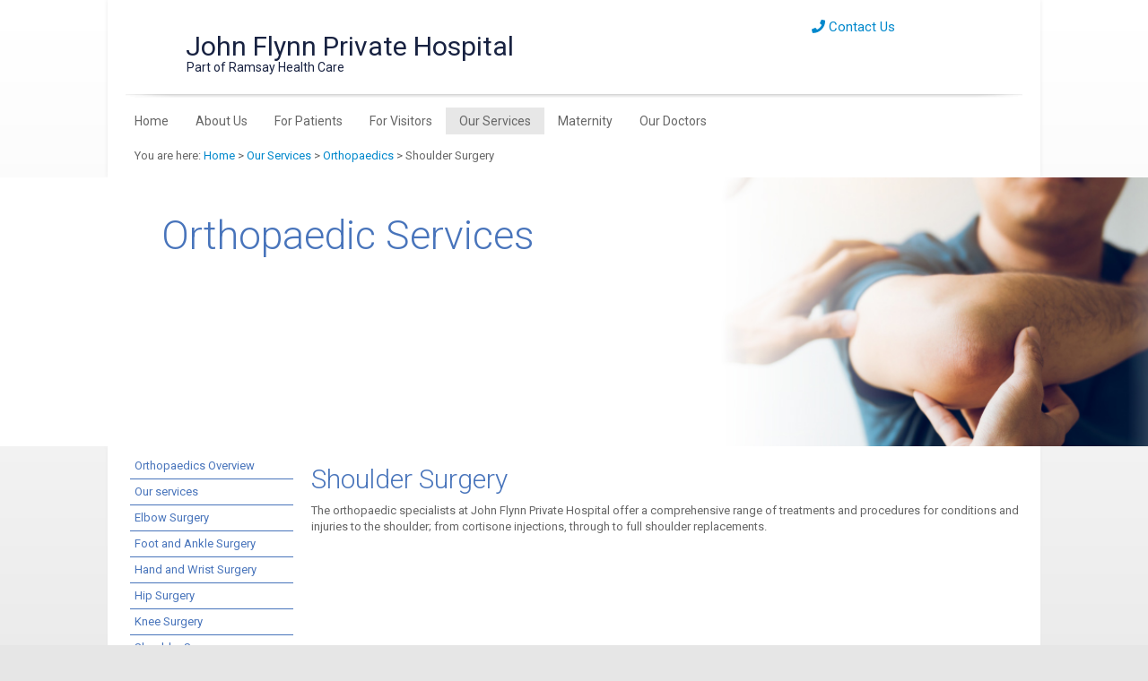

--- FILE ---
content_type: text/html; charset=utf-8
request_url: https://www.johnflynnprivate.com.au/Our-Services/Orthopaedics/Shoulder-Surgery
body_size: 12867
content:

<!DOCTYPE html>
<html lang="en">
<head>
  
<meta http-equiv="Content-Type" content="text/html; charset=UTF-8" />
<meta name="CODE_LANGUAGE" content="C#" />
<meta name="viewport" content="width=device-width, initial-scale=1" />

<script src='https://kit.fontawesome.com/a076d05399.js'></script>
<title>Shoulder Surgery | John Flynn Private Hospital</title>
<meta name="description" content="The orthopaedic specialists at John Flynn Private Hospital offer a comprehensive range of treatments and procedures for conditions and injuries to the shoulder; from cortisone injections, through to full shoulder replacements." />
<meta name="vs_defaultClientScript" content="JavaScript" />
<meta name="robots" content="index,follow" />
<meta name="revisit-after" content="30 days" />
<link href="https://fonts.googleapis.com/css?family=Roboto:400,300,100" rel="stylesheet" type="text/css" />
<link href="/default.css" rel="stylesheet" />
<link href="/common/css/bootstrapmin.css" rel="stylesheet" />
<link href="/common/css/font-awesome.min.css" rel="stylesheet" />
<link href="/common/css/ramsay.css" rel="stylesheet" />
<link href="/common/css/ramsayV2.css" rel="stylesheet" />
<link href="/common/css/Menu/slide-menu.css" rel="stylesheet" >
<link href="/common/css/Menu/preview.css" rel="stylesheet" >
<link rel="stylesheet" href="https://use.fontawesome.com/releases/v5.15.2/css/all.css" integrity="sha384-vSIIfh2YWi9wW0r9iZe7RJPrKwp6bG+s9QZMoITbCckVJqGCCRhc+ccxNcdpHuYu" crossorigin="anonymous">
<meta name="google-translate-customization" content="3d5cf8937b4bd2b7-0e41cc7fb9331143-gf1fcebeefc4ded3a-1b" />

<!-- Google Tag Manager -->
<script>(function(w,d,s,l,i){w[l]=w[l]||[];w[l].push({'gtm.start':
new Date().getTime(),event:'gtm.js'});var f=d.getElementsByTagName(s)[0],
j=d.createElement(s),dl=l!='dataLayer'?'&l='+l:'';j.async=true;j.src=
'https://www.googletagmanager.com/gtm.js?id='+i+dl;f.parentNode.insertBefore(j,f);
})(window,document,'script','dataLayer','GTM-N2R99B');</script>
<!-- End Google Tag Manager -->

<style type="text/css">
.site-search {
	display:none
}
</style>

<script>
window.onload = function ContactLink() {
	var a = document.getElementById('ContactUs');
	if(a){
	 a.href = "/About-Us/Contact-Us"
     }
    };
</script>
<style type="text/css">
#sectionNav ul {
	list-style: none !important;
}
#sectionNav .open li {
	margin-left: -15px;
	margin-right: 0px;
	padding-top: 8px;
	padding-bottom: 8px;
	background-image: url(../images/leftnavbg.jpg);
	background-position: right;
	font-size: 13px;
	font-family: 'Roboto', sans-serif;
	font-weight: 400;
	border-bottom:1px solid #FFF;
	
}
#sectionNav .open li a {
	border-top: none;	
}
#sectionNav .highlight a {
	text-decoration: none;
	font-weight: bold;
	background-image:none !important;	
}

</style>
<link href="/common/css/ramsay-mat.css" rel="stylesheet">
<style>
  #scWebEditRibbon {
  display: none !important;
  }

  .alerthome {
  padding: 20px;
  color: white;
  opacity: 1;
  transition: opacity 0.6s;
  margin-bottom: 0px;
  border-radius: 0px;
  
}

.alerthome > a:link > a:visited {color: white;}
#divMsg1 > p {margin: 0 0 0px;color: white !important;}
.alerthomelink {color: white !important;}
.alerthome.succes {background-color: #0079c7;}

.closebtn {
  margin-left: 15px;
  color: white;
  font-weight: bold;
  float: right;
  font-size: 22px;
  line-height: 20px;
  cursor: pointer;
  transition: 0.3s;
}

.closebtn:hover {
  color: black;
}

#mainform > div.container > div> div > nav > div > div > ul > li > ul.dropdown-menu.see-through{padding: 0;}

.img-responsive-contain {
	height: max-content !important;
	width: max-content !important;
	object-fit: contain !important;
	margin: 5px 0px;
}

</style>  

<script src="/common/js/respond.min.js"></script>
<script>(function(w,d,s,l,i){w[l]=w[l]||[];w[l].push({'gtm.start':
new Date().getTime(),event:'gtm.js'});var f=d.getElementsByTagName(s)[0],
j=d.createElement(s),dl=l!='dataLayer'?'&l='+l:'';j.async=true;j.src=
'https://www.googletagmanager.com/gtm.js?id='+i+dl;f.parentNode.insertBefore(j,f);
})(window,document,'script','dataLayer','GTM-NZNGPXP');
</script>

</head>

<body>
  
  <form method="post" action="/Our-Services/Orthopaedics/Shoulder-Surgery" id="mainform">
<div class="aspNetHidden">
<input type="hidden" name="__VIEWSTATE" id="__VIEWSTATE" value="c0j6FxFQHs4gn1pyaHDqTL4L1S44EoaSvONa+l6fmr9xsj2Nss04WvsoI6/4O10WTMBUVzHuwOqSidcX3Ib+ogRAy8P91u/SmaqG5GuJgjbB8xUuE14BlvW+iWtuWIze" />
</div>

<div class="aspNetHidden">

	<input type="hidden" name="__VIEWSTATEGENERATOR" id="__VIEWSTATEGENERATOR" value="D50D74B1" />
</div>

  

  <div class="container">
	<div id="divhomemsg"></div>
    <div class="row header">
      <div class="col-md-9">
        <div class="header-logo"><a href="/"><img src="/common/images/Hospital-Logo2016.png?w=42&amp;h=42&amp;as=1" width="42" height="42" alt="" /></a></div>
        <div class="header-logo-h3"><h3>John Flynn Private Hospital<br />
			<div class="header-txt">Part of Ramsay Health Care</div></h3></div>
      </div>
      <div class="col-md-3 hidden-sm hidden-xs">
      <div class="header-phone">
      <a href="http://www.ramsayhealth.com.au/ContactUs" id="ContactUs"><i class="fa fa-phone" aria-hidden="true"></i> Contact Us</a>
      </div>
      <div class="site-search">
      <a href="#" class="searchSubmit"><i class="fa fa-search" aria-hidden="true" style="color:#999; float:right; font-size:14px; padding:5px;"></i></a>
      <input name="SiteSearch" id="SiteSearch" type="text" class="site-search-item txtSearch" placeholder="Search site..." maxlength="100" />
      </div>
      </div>
    </div>
    <div class="row">
      <div class="col-md-12 navline">
        <nav class="navbar navbar-default" role="navigation">
          <div class="container-fluid"> 
            <!-- Brand and toggle get grouped for better mobile display -->
            <div class="navbar-header">
              <button type="button" class="navbar-toggle mobile-menu slide-menu-control" data-target="test-menu-right" data-action="toggle">
              <div style="float:right">Menu</div>
              <span class="icon-bar"></span> <span class="icon-bar"></span> <span class="icon-bar"></span></button>
            </div>
            <!-- Collect the nav links, forms, and other content for toggling -->
            <div>
              <ul class="nav navbar-nav hidden-xs"><li class="first-ie"><a href="/">Home</a></li><li class="dropdown"><a href="#">About Us</a><ul class="dropdown-menu see-through"><li class="dropdown"><a href="/About-Us/Welcome-to-Our-Hospital">Welcome to Our Hospital</a></li><li class="dropdown"><a href="/About-Us/About-Our-Hospital">About Our Hospital</a></li><li class="dropdown"><a href="https://www.ramsayhealth.com/en/about/" target="_blank">Part of Ramsay Health Care</a></li><li class="dropdown"><a href="/About-Us/Careers">Careers</a></li><li class="dropdown"><a href="/About-Us/History">History</a></li><li class="dropdown"><a href="/About-Us/Location">Location</a></li><li class="dropdown"><a href="/About-Us/Locality">Locality</a></li><li class="dropdown"><a href="/About-Us/Mission-and-Vision">Mission and Vision</a></li><li class="dropdown"><a href="/About-Us/Volunteers">Volunteers</a></li><li class="dropdown"><a href="/About-Us/Our-Community">Our Community</a></li><li class="dropdown"><a href="/About-Us/News/Media-Releases" target="_blank">News</a></li><li class="dropdown"><a href="https://www.ramsayhealth.com.au/News/Novel-Coronavirus" target="_blank">Information on respiratory infections including COVID-19</a></li><li class="dropdown"><a href="/About-Us/Contact-Us">Contact Us</a></li></ul></li><li class="dropdown"><a href="#">For Patients</a><ul class="dropdown-menu see-through"><li class="dropdown"><a href="/For-Patients/Pre-Admission">Pre-Admission</a></li><li class="dropdown"><a href="/For-Patients/Your-Stay">Your Stay</a></li><li class="dropdown"><a href="/About-Us/Locality" target="_blank">Locality Guide</a></li><li class="dropdown"><a href="/For-Patients/When-You-Leave">When You Leave</a></li><li class="dropdown"><a href="/For-Patients/Rights-and-Responsibilities">Rights and Responsibilities</a></li><li class="dropdown"><a href="/For-Patients/Payment-Information">Payment Information</a></li><li class="dropdown"><a href="/For-Patients/Privacy-Policy">Privacy Policy</a></li><li class="dropdown"><a href="/For-Patients/Smoke-Free-Campus">Smoke Free Campus</a></li><li class="dropdown"><a href="/For-Patients/Online-Admission-Form">Online Admission Form</a></li><li class="dropdown"><a href="/For-Patients/Clinical-Quality-and-Safety">Clinical Quality and Safety</a></li></ul></li><li class="dropdown"><a href="#">For Visitors</a><ul class="dropdown-menu see-through"><li class="dropdown"><a href="/About-Us/Locality" target="_blank">Locality Guide</a></li><li class="dropdown"><a href="/For-Visitors/Visiting-Hours">Visiting Hours</a></li><li class="dropdown"><a href="/For-Patients/Smoke-Free-Campus" target="_blank">Smoke Free Campus</a></li><li class="dropdown"><a href="/For-Visitors/Visitor-Parking">Visitor Parking</a></li><li class="dropdown"><a href="/For-Visitors/Public-Transport">Public Transport</a></li><li class="dropdown"><a href="/For-Visitors/Local-Accommodation">Local Accommodation</a></li></ul></li><li class="dropdown"><a href="#" class="nav-active">Our Services</a><ul class="dropdown-menu see-through"><li class="dropdown"><a href="/Our-Services/Clinical-Services-Overview">Clinical Services Overview</a></li><li class="dropdown"><a href="https://www.ramsaycancercare.com.au/en/facilities/john-flynn-private-hospital/" target="_blank">Cancer Care</a></li><li class="dropdown"><a href="/Our-Services/Bariatric-Surgery">Bariatric Surgery</a></li><li class="dropdown"><a href="/Our-Services/Cardiac-Services">Cardiac Services</a></li><li class="dropdown"><a href="/Our-Services/Community-Information-Sessions">Community Information Sessions</a></li><li class="dropdown"><a href="/Our-Services/Emergency-Department">Emergency Department</a></li><li class="dropdown"><a href="/Our-Services/Cancer-Care" target="_blank">John Flynn Cancer Centre</a></li><li class="dropdown"><a href="/Our-Services/Paediatric-Service">Paediatric Service</a></li><li class="dropdown"><a href="/Our-Services/John-Flynn-Respiratory-Lab">John Flynn Respiratory Lab</a></li><li class="dropdown"><a href="/Maternity/Maternity-Home" target="_blank">Obstetrics</a></li><li class="dropdown"><a href="/Our-Services/Ophthalmology-Services">Ophthalmology Services</a></li><li class="dropdown"><a href="/Our-Services/Orthopaedics/Orthopaedics-Overview" target="_blank">Orthopaedics</a></li><li class="dropdown"><a href="https://www.ramsayhealthplus.com.au/locations/Coolangatta" target="_blank">Ramsay Health Plus</a></li><li class="dropdown"><a href="/Our-Services/Rehabilitation">Rehabilitation</a></li><li class="dropdown"><a href="/Our-Services/Renal-Dialysis">Renal Dialysis</a></li><li class="dropdown"><a href="/Our-Services/Robotic-Surgery">Robotic Surgery</a></li><li class="dropdown"><a href="/Our-Services/Ramsay-Pharmacy">Ramsay Pharmacy</a></li><li class="dropdown"><a href="/Our-Services/Urology-Services">Urology Services</a></li><li class="dropdown"><a href="/Our-Services/Other-Services">Other Services</a></li><li class="dropdown"><a href="/Our-Services/Veterans">Veterans</a></li><li class="dropdown"><a href="/Our-Services/Clinical-Trials-and-Research">Clinical Trials and Research</a></li></ul></li><li class="dropdown"><a href="#">Maternity</a><ul class="dropdown-menu see-through"><li class="dropdown"><a href="/Maternity/Maternity-Home">Maternity Home</a></li><li class="dropdown"><a href="/Maternity/Information-Pack">Information Pack</a></li><li class="dropdown"><a href="/Maternity/Why-Choose-John-Flynn">Why Choose John Flynn</a></li><li class="dropdown"><a href="/Maternity/Before-your-stay/Arranging-your-stay" target="_blank">Before your stay</a></li><li class="dropdown"><a href="https://www.johnflynnprivate.com.au/Our-Doctors/Specialists/none/10045-Obstetrics-and-Gynaecology" target="_blank">Our Specialists</a></li><li class="dropdown"><a href="/Maternity/Maternity-Care-Navigators">Maternity Care Navigators</a></li><li class="dropdown"><a href="/Maternity/Know-My-Midwife">Know My Midwife</a></li><li class="dropdown"><a href="/Maternity/Our-Facilities">Our Facilities</a></li><li class="dropdown"><a href="/Maternity/Parenting-classes-and-outpatient-appointments">Parenting classes and outpatient appointments</a></li><li class="dropdown"><a href="/Maternity/During-your-stay">During your stay</a></li><li class="dropdown"><a href="/Maternity/Common-Pregnancy-Questions">Common Pregnancy Questions</a></li><li class="dropdown"><a href="/Maternity/Contact-Us">Contact Us</a></li></ul></li><li class="dropdown"><a href="#">Our Doctors</a><ul class="dropdown-menu see-through"><li class="dropdown"><a href="/Our-Doctors/How-to-Refer-a-Patient">How to Refer a Patient</a></li><li class="dropdown"><a href="/Our-Doctors/Clinical-Privileges">Clinical Privileges</a></li><li class="dropdown"><a href="/Our-Doctors/GP-Events">GP Events</a></li><li class="dropdown"><a href="/Our-Doctors/Specialists">Specialists</a></li></ul></li></ul><nav class="slide-menu" id="test-menu-right"><div class="controls"><a href="#"><i class="fa fa-times slide-menu-control" data-action="close"></i></a></div><ul><li><a href="/">Home</a></li><li><a href="/About-Us/Welcome-to-Our-Hospital" target="_blank">About Us</a><ul><li><a href="/About-Us/Welcome-to-Our-Hospital">Welcome to Our Hospital</a></li><li><a href="/About-Us/About-Our-Hospital">About Our Hospital</a></li><li><a href="https://www.ramsayhealth.com/en/about/" target="_blank">Part of Ramsay Health Care</a></li><li><a href="/About-Us/Careers">Careers</a><ul><li><a href="/About-Us/Careers">Careers</a></li><li><a href="/About-Us/Careers/Graduate-Pathways-Program">Graduate Pathways Program</a></li><li><a href="http://www.ramsaycareers.com.au/Find-a-Job?hospital=John%20Flynn%20Private%20Hospital" target="_blank">Current Job Vacancies</a></li></ul></li><li><a href="/About-Us/History">History</a></li><li><a href="/About-Us/Location">Location</a></li><li><a href="/About-Us/Locality">Locality</a></li><li><a href="/About-Us/Mission-and-Vision">Mission and Vision</a></li><li><a href="/About-Us/Volunteers">Volunteers</a></li><li><a href="/About-Us/Our-Community">Our Community</a><ul><li><a href="/About-Us/Our-Community">Our Community</a></li><li><a href="/About-Us/Our-Community/Chaplaincy-and-Pastoral-Support-Services">Chaplaincy and Pastoral Support Services</a></li><li><a href="/About-Us/Our-Community/Environmental-Initiatives">Environmental Initiatives</a></li></ul></li><li><a href="/About-Us/News/Media-Releases" target="_blank">News</a><ul><li><a href="/About-Us/News">News</a></li><li><a href="/About-Us/News/Media-Releases">Media Releases</a></li><li><a href="/About-Us/News/General-Events">General Events</a></li></ul></li><li><a href="https://www.ramsayhealth.com.au/News/Novel-Coronavirus" target="_blank">Information on respiratory infections including COVID-19</a></li><li><a href="/About-Us/Contact-Us">Contact Us</a></li></ul></li><li><a href="/For-Patients/Pre-Admission" target="_blank">For Patients</a><ul><li><a href="/For-Patients/Pre-Admission">Pre-Admission</a></li><li><a href="/For-Patients/Your-Stay">Your Stay</a><ul><li><a href="/For-Patients/Your-Stay">Your Stay</a></li><li><a href="/For-Patients/Your-Stay/Patient-Services">Patient Services</a></li></ul></li><li><a href="/About-Us/Locality" target="_blank">Locality Guide</a></li><li><a href="/For-Patients/When-You-Leave">When You Leave</a></li><li><a href="/For-Patients/Rights-and-Responsibilities">Rights and Responsibilities</a><ul><li><a href="/For-Patients/Rights-and-Responsibilities">Rights and Responsibilities</a></li><li><a href="/For-Patients/Rights-and-Responsibilities/Expectations-on-Entry">Expectations on Entry</a></li><li><a href="/For-Patients/Rights-and-Responsibilities/Ramsay-Rule">Ramsay Rule</a></li></ul></li><li><a href="/For-Patients/Payment-Information">Payment Information</a></li><li><a href="/For-Patients/Privacy-Policy">Privacy Policy</a></li><li><a href="/For-Patients/Smoke-Free-Campus">Smoke Free Campus</a></li><li><a href="/For-Patients/Online-Admission-Form">Online Admission Form</a></li><li><a href="/For-Patients/Clinical-Quality-and-Safety">Clinical Quality and Safety</a><ul><li><a href="/For-Patients/Clinical-Quality-and-Safety">Clinical Quality and Safety</a></li><li><a href="/For-Patients/Clinical-Quality-and-Safety/Key-Results">Key Results</a></li><li><a href="/For-Patients/Clinical-Quality-and-Safety/Surgery">Surgery</a></li><li><a href="/For-Patients/Clinical-Quality-and-Safety/Maternity">Maternity</a></li><li><a href="/For-Patients/Clinical-Quality-and-Safety/Rehab">Rehab</a></li><li><a href="/For-Patients/Clinical-Quality-and-Safety/All">All</a></li></ul></li></ul></li><li><a href="/For-Visitors/Visiting-Hours" target="_blank">For Visitors</a><ul><li><a href="/About-Us/Locality" target="_blank">Locality Guide</a></li><li><a href="/For-Visitors/Visiting-Hours">Visiting Hours</a></li><li><a href="/For-Patients/Smoke-Free-Campus" target="_blank">Smoke Free Campus</a></li><li><a href="/For-Visitors/Visitor-Parking">Visitor Parking</a></li><li><a href="/For-Visitors/Public-Transport">Public Transport</a></li><li><a href="/For-Visitors/Local-Accommodation">Local Accommodation</a></li></ul></li><li><a href="/Our-Services/Clinical-Services-Overview" target="_blank">Our Services</a><ul><li><a href="/Our-Services/Clinical-Services-Overview">Clinical Services Overview</a></li><li><a href="https://www.ramsaycancercare.com.au/en/facilities/john-flynn-private-hospital/" target="_blank">Cancer Care</a></li><li><a href="/Our-Services/Bariatric-Surgery">Bariatric Surgery</a><ul><li><a href="/Our-Services/Bariatric-Surgery">Bariatric Surgery</a></li><li><a href="/Our-Services/Bariatric-Surgery/FAQs-Bariatric-Surgery">FAQs Bariatric Surgery</a></li><li><a href="/Our-Services/Bariatric-Surgery/Surgery-Options">Surgery Options</a></li></ul></li><li><a href="/Our-Services/Cardiac-Services">Cardiac Services</a></li><li><a href="/Our-Services/Community-Information-Sessions">Community Information Sessions</a></li><li><a href="/Our-Services/Emergency-Department">Emergency Department</a></li><li><a href="/Our-Services/Cancer-Care" target="_blank">John Flynn Cancer Centre</a><ul><li><a href="/Our-Services/John-Flynn-Cancer-Centre">John Flynn Cancer Centre</a></li><li><a href="/Our-Services/Cancer-Care" target="_blank">Referrals to the John Flynn Cancer Centre</a></li><li><a href="/Our-Services/Cancer-Care" target="_blank">Getting to and around the Centre</a></li><li><a href="/Our-Services/Cancer-Care" target="_blank">Food and Local Amenities</a></li><li><a href="/Our-Services/Cancer-Care" target="_blank">Location</a></li><li><a href="/Our-Services/Cancer-Care" target="_blank">Our Team</a></li><li><a href="/Our-Services/Cancer-Care" target="_blank">Surgical Services</a></li><li><a href="/Our-Services/Cancer-Care" target="_blank">Medical Oncology</a><ul><li><a href="/Our-Services/John-Flynn-Cancer-Centre/Medical-Oncology">Medical Oncology</a></li><li><a href="/Our-Services/Cancer-Care" target="_blank">Medical Oncology</a></li><li><a href="/Our-Services/Cancer-Care" target="_blank">What is Cancer</a></li><li><a href="/Our-Services/Cancer-Care" target="_blank">Tumours can be benign or malignant</a></li><li><a href="/Our-Services/Cancer-Care" target="_blank">What is Chemotherapy</a></li><li><a href="/Our-Services/Cancer-Care" target="_blank">Helpful tips prior to treatment</a></li><li><a href="/Our-Services/Cancer-Care" target="_blank">Information when you are at home</a></li><li><a href="/Our-Services/Cancer-Care" target="_blank">Nausea and Vomiting</a></li><li><a href="/Our-Services/Cancer-Care" target="_blank">Constipation</a></li><li><a href="/Our-Services/Cancer-Care" target="_blank">Diarrhoea</a></li><li><a href="/Our-Services/Cancer-Care" target="_blank">Mouth Care</a></li><li><a href="/Our-Services/Cancer-Care" target="_blank">Fatigue</a></li><li><a href="/Our-Services/Cancer-Care" target="_blank">Hair Loss</a></li><li><a href="/Our-Services/Cancer-Care" target="_blank">Sleeping Problems</a></li><li><a href="/Our-Services/Cancer-Care" target="_blank">Body Fluids and Chemotherapy</a></li><li><a href="/Our-Services/Cancer-Care" target="_blank">Chemotherapy at Home</a></li><li><a href="/Our-Services/Cancer-Care" target="_blank">Nutrition</a></li><li><a href="/Our-Services/Cancer-Care" target="_blank">Sexuality</a></li><li><a href="/Our-Services/Cancer-Care" target="_blank">Shopping List</a></li><li><a href="/Our-Services/Cancer-Care" target="_blank">Monitoring your Side Effects</a></li><li><a href="/Our-Services/Cancer-Care" target="_blank">Commonly Used Terms</a></li><li><a href="/Our-Services/Cancer-Care" target="_blank">Different Tests and Procedures</a></li><li><a href="/Our-Services/Cancer-Care" target="_blank">External Websites and Information</a></li></ul></li><li><a href="/Our-Services/Cancer-Care" target="_blank">Radiation Oncology</a></li><li><a href="/Our-Services/Cancer-Care" target="_blank">Palliative Care</a><ul><li><a href="/Our-Services/John-Flynn-Cancer-Centre/Palliative-Care">Palliative Care</a></li><li><a href="/Our-Services/Cancer-Care" target="_blank">Palliative Care</a></li><li><a href="/Our-Services/Cancer-Care" target="_blank">What is Palliative Care</a></li><li><a href="/Our-Services/Cancer-Care" target="_blank">Medical Treatment during Palliative Care</a></li><li><a href="/Our-Services/Cancer-Care" target="_blank">End of Life Care</a></li><li><a href="/Our-Services/Cancer-Care" target="_blank">Links and Resources</a></li></ul></li><li><a href="/Our-Services/Cancer-Care" target="_blank">Cancer Support</a><ul><li><a href="/Our-Services/John-Flynn-Cancer-Centre/Cancer-Support">Cancer Support</a></li><li><a href="/Our-Services/Cancer-Care" target="_blank">Cancer Support</a></li><li><a href="/Our-Services/Cancer-Care" target="_blank">Support Groups</a></li><li><a href="/Our-Services/Cancer-Care" target="_blank">External Websites and Information</a></li></ul></li><li><a href="/Our-Services/Cancer-Care" target="_blank">Contact Us</a></li></ul></li><li><a href="/Our-Services/Paediatric-Service">Paediatric Service</a></li><li><a href="/Our-Services/John-Flynn-Respiratory-Lab">John Flynn Respiratory Lab</a><ul><li><a href="/Our-Services/John-Flynn-Respiratory-Lab">John Flynn Respiratory Lab</a></li><li><a href="/Our-Services/John-Flynn-Respiratory-Lab/Available-Tests">Available Tests</a></li><li><a href="/Our-Services/John-Flynn-Respiratory-Lab/Paediatric-Services">Paediatric Services</a></li><li><a href="/Our-Services/John-Flynn-Respiratory-Lab/Asthma-and-lung-function-tests-for-children">Asthma and lung function tests for children</a></li><li><a href="/Our-Services/John-Flynn-Respiratory-Lab/How-to-prepare-for-a-lung-test">How to prepare for a lung test</a></li><li><a href="/Our-Services/John-Flynn-Respiratory-Lab/Frequently-asked-questions">Frequently asked questions</a></li><li><a href="/Our-Services/John-Flynn-Respiratory-Lab/Information-for-Patients">Information for Patients</a></li><li><a href="/Our-Services/John-Flynn-Respiratory-Lab/Information-for-Doctors">Information for Doctors</a></li><li><a href="/Our-Services/John-Flynn-Respiratory-Lab/Contact-Us">Contact Us</a></li></ul></li><li><a href="/Maternity/Maternity-Home" target="_blank">Obstetrics</a></li><li><a href="/Our-Services/Ophthalmology-Services">Ophthalmology Services</a></li><li><a href="/Our-Services/Orthopaedics/Orthopaedics-Overview" target="_blank">Orthopaedics</a><ul><li><a href="/Our-Services/Orthopaedics">Orthopaedics</a></li><li><a href="/Our-Services/Orthopaedics/Orthopaedics-Overview">Orthopaedics Overview</a></li><li><a href="/Our-Services/Orthopaedics/Our-services">Our services</a></li><li><a href="/Our-Services/Orthopaedics/Elbow-Surgery">Elbow Surgery</a></li><li><a href="/Our-Services/Orthopaedics/Foot-and-Ankle-Surgery">Foot and Ankle Surgery</a></li><li><a href="/Our-Services/Orthopaedics/Hand-and-Wrist-Surgery">Hand and Wrist Surgery</a></li><li><a href="/Our-Services/Orthopaedics/Hip-Surgery">Hip Surgery</a></li><li><a href="/Our-Services/Orthopaedics/Knee-Surgery">Knee Surgery</a></li><li><a href="/Our-Services/Orthopaedics/Shoulder-Surgery">Shoulder Surgery</a></li></ul></li><li><a href="https://www.ramsayhealthplus.com.au/locations/Coolangatta" target="_blank">Ramsay Health Plus</a></li><li><a href="/Our-Services/Rehabilitation">Rehabilitation</a></li><li><a href="/Our-Services/Renal-Dialysis">Renal Dialysis</a></li><li><a href="/Our-Services/Robotic-Surgery">Robotic Surgery</a></li><li><a href="/Our-Services/Ramsay-Pharmacy">Ramsay Pharmacy</a></li><li><a href="/Our-Services/Urology-Services">Urology Services</a></li><li><a href="/Our-Services/Other-Services">Other Services</a></li><li><a href="/Our-Services/Veterans">Veterans</a></li><li><a href="/Our-Services/Clinical-Trials-and-Research">Clinical Trials and Research</a></li></ul></li><li><a href="/Maternity/Maternity-Home" target="_blank">Maternity</a><ul><li><a href="/Maternity/Maternity-Home">Maternity Home</a></li><li><a href="/Maternity/Information-Pack">Information Pack</a></li><li><a href="/Maternity/Why-Choose-John-Flynn">Why Choose John Flynn</a></li><li><a href="/Maternity/Before-your-stay/Arranging-your-stay" target="_blank">Before your stay</a><ul><li><a href="/Maternity/Before-your-stay">Before your stay</a></li><li><a href="/Maternity/Before-your-stay/Arranging-your-stay">Arranging your stay</a></li><li><a href="/Maternity/Before-your-stay/Health-Fund-Information">Health Fund Information</a></li></ul></li><li><a href="https://www.johnflynnprivate.com.au/Our-Doctors/Specialists/none/10045-Obstetrics-and-Gynaecology" target="_blank">Our Specialists</a></li><li><a href="/Maternity/Maternity-Care-Navigators">Maternity Care Navigators</a></li><li><a href="/Maternity/Know-My-Midwife">Know My Midwife</a></li><li><a href="/Maternity/Our-Facilities">Our Facilities</a><ul><li><a href="/Maternity/Our-Facilities">Our Facilities</a></li><li><a href="/Maternity/Our-Facilities/Maternity-Suite">Maternity Suite</a></li><li><a href="/Maternity/Our-Facilities/Birth-Suites">Birth Suites</a></li><li><a href="/Maternity/Our-Facilities/Special-Care-Nursery">Special Care Nursery</a></li><li><a href="/Maternity/Our-Facilities/Maternity-Terrace">Maternity Terrace</a></li></ul></li><li><a href="/Maternity/Parenting-classes-and-outpatient-appointments">Parenting classes and outpatient appointments</a><ul><li><a href="/Maternity/Parenting-classes-and-outpatient-appointments">Parenting classes and outpatient appointments</a></li><li><a href="/Maternity/Parenting-classes-and-outpatient-appointments/Childbirth-Education-Class">Childbirth Education Class</a></li><li><a href="/Maternity/Parenting-classes-and-outpatient-appointments/Breastfeeding-and-Lactation-Support">Breastfeeding and Lactation Support</a></li><li><a href="/Maternity/Know-My-Midwife" target="_blank">Postnatal Clinic</a></li><li><a href="/Maternity/Parenting-classes-and-outpatient-appointments/Parents-Group">Parents Group</a></li><li><a href="/Maternity/Parenting-classes-and-outpatient-appointments/Caesarean-Section-Class">Caesarean Section Class</a></li><li><a href="/Maternity/Parenting-classes-and-outpatient-appointments/Antenatal-Classes">Antenatal Classes</a></li><li><a href="/Maternity/Parenting-classes-and-outpatient-appointments/Baby-CPR-Classes">Baby CPR Classes</a></li><li><a href="/Maternity/Parenting-classes-and-outpatient-appointments/Maternity-Physiotherapy-Classes-and-Clinic">Maternity Physiotherapy Classes and Clinic</a></li></ul></li><li><a href="/Maternity/During-your-stay">During your stay</a><ul><li><a href="/Maternity/During-your-stay">During your stay</a></li><li><a href="/Maternity/During-your-stay/When-to-contact-us">When to contact us</a></li><li><a href="/Maternity/During-your-stay/What-to-bring">What to bring</a></li><li><a href="/Maternity/During-your-stay/Your-Birth">Your Birth</a></li><li><a href="/Maternity/During-your-stay/Can-my-Partner-Visit">Can my Partner Visit</a></li><li><a href="/Maternity/During-your-stay/Visiting-Hours">Visiting Hours</a></li><li><a href="/Maternity/During-your-stay/Feeding-your-Baby">Feeding your Baby</a></li><li><a href="/Maternity/During-your-stay/Paediatric-Care">Paediatric Care</a></li><li><a href="/Maternity/During-your-stay/Going-Home">Going Home</a></li></ul></li><li><a href="/Maternity/Common-Pregnancy-Questions">Common Pregnancy Questions</a><ul><li><a href="/Maternity/Common-Pregnancy-Questions">Common Pregnancy Questions</a></li><li><a href="/Maternity/Common-Pregnancy-Questions/Useful-Links">Useful Links</a></li></ul></li><li><a href="/Maternity/Contact-Us">Contact Us</a></li></ul></li><li><a href="/Our-Doctors/How-to-Refer-a-Patient" target="_blank">Our Doctors</a><ul><li><a href="/Our-Doctors/How-to-Refer-a-Patient">How to Refer a Patient</a></li><li><a href="/Our-Doctors/Clinical-Privileges">Clinical Privileges</a></li><li><a href="/Our-Doctors/GP-Events">GP Events</a></li><li><a href="/Our-Doctors/Specialists">Specialists</a></li></ul></li></ul></nav>
            </div>
            <!-- /.navbar-collapse --> 
          </div>
          <!-- /.container-fluid --> 
        </nav>
      </div>

    </div>
    <!-- Home Content -->
    <div class="breadcms" style="margin-left:15px;padding-bottom:15px;">You are here:
        <a href="/">Home</a>
                 &gt;  <a href="/Our-Services/Clinical-Services-Overview">Our Services</a>
                 &gt;  <a href="/Our-Services/Orthopaedics/Orthopaedics-Overview">Orthopaedics</a>
                 &gt;  Shoulder Surgery</div></div>
<div style="background-image: url(/~/media/Content-Images/JFP/Our-Services/Orthopaedic/Home/ortho_02.jpg);" class="specbannerimage">
    <div class="container" style="background-color:transparent !important; box-shadow:none !important">
        <div class="row">
        <div class="col-sm-12">
    		
		<div style="padding: 40px 0px 0px 25px;">
<h1 style="color: #4874bb; font-size: 45px;">Orthopaedic Services</h1>
<p style="font-size: 18px; padding-top: 15px;">&nbsp;</p>
</div>
		</div>    
		</div>    
    </div>
</div>
<div class="container">
<div class="row page-content">
		<div class="col-md-2 hidden-xs hidden-sm scGridDesignerArea" id="ctl2">
      <ul class="nav left-menu"><li><a href="/Our-Services/Orthopaedics/Orthopaedics-Overview">Orthopaedics Overview</a></li><li><a href="/Our-Services/Orthopaedics/Our-services">Our services</a></li><li><a href="/Our-Services/Orthopaedics/Elbow-Surgery">Elbow Surgery</a></li><li><a href="/Our-Services/Orthopaedics/Foot-and-Ankle-Surgery">Foot and Ankle Surgery</a></li><li><a href="/Our-Services/Orthopaedics/Hand-and-Wrist-Surgery">Hand and Wrist Surgery</a></li><li><a href="/Our-Services/Orthopaedics/Hip-Surgery">Hip Surgery</a></li><li><a href="/Our-Services/Orthopaedics/Knee-Surgery">Knee Surgery</a></li><li class="left-menu-active"><a href="/Our-Services/Orthopaedics/Shoulder-Surgery">Shoulder Surgery</a></li></ul>
      <div class="left-menu-ads">
       
      </div>
    </div>
    <div class="col-md-10 page scGridDesignerArea" id="ctl9">
      <h1>Shoulder Surgery</h1>
<p>The orthopaedic specialists at John Flynn Private Hospital offer a comprehensive range of treatments and procedures for conditions and injuries to the shoulder; from cortisone injections, through to full shoulder replacements.
</p>
<div class="videoWrapper">
<iframe width="560" height="315" src="https://www.youtube.com/embed/O2I-f1RfiWw" frameborder="0" allow="accelerometer; autoplay; clipboard-write; encrypted-media; gyroscope; picture-in-picture" allowfullscreen="1"></iframe>
</div>

<p>&nbsp;</p>
<div style="padding: 10px; background-color: #0e3051; color: #ffffff; width: 180px; text-align: center; margin: auto;">
<a href="/Our-Doctors/Specialists" style="color: #ffffff;"><strong>Find your specialist</strong></a>
</div>
<p>&nbsp;</p>
      <div class="panel-group-blue" id="accordion" role="tablist" aria-multiselectable="true">
  <div class="panel panel-default-blue">
    <div class="panel-heading" role="tab" id="headingOne">
      <h4 class="panel-title">
        <a class="accordion-rhc" role="button" data-toggle="collapse" data-parent="#accordion" href="#collapseOne" aria-expanded="true" aria-controls="collapseOne">
          Arthroscopic Capsular Release
        </a>
      </h4>
    </div>
    <div id="collapseOne" class="panel-collapse collapse" role="tabpanel" aria-labelledby="headingOne">
      <div class="panel-body">
        <p>Is a procedure that is sometimes considered for the treatment of ‘frozen shoulder’ that has not responded to non-operative measure.</p>
<p>In the arthroscopic capsular release, the tightened capsule is cut to allow greater motion.</p>
    </div>
    </div>
  </div>
  <div class="panel panel-default-blue">
    <div class="panel-heading" role="tab" id="headingTwo">
      <h4 class="panel-title">
        <a class="collapsed accordion-rhc" role="button" data-toggle="collapse" data-parent="#accordion" href="#collapseTwo" aria-expanded="false" aria-controls="collapseTwo">
          Shoulder Replacement (Arthroplasty)
        </a>
      </h4>
    </div>
    <div id="collapseTwo" class="panel-collapse collapse" role="tabpanel" aria-labelledby="headingTwo">
      <div class="panel-body">
      <p>Surrounding the shoulder joint are the tendons of the rotator cuff. Tendons are where muscles attach to bone. Muscle pulling on bones through tendons produces movement at joints.</p>
<p>The rotator cuff is composed of 4 tendons – subscapularis (at the front), supraspinatus (on the top) and infraspinatus and teres minor (at the back).</p>
<p>Rotator cuff tears can occur acutely following trauma, or as a result of degeneration in the older age group. The tendon pulls away from its insertion site on the bone. Tears do not heal on their own. Small tears may be compensated for by the remaining intact tendons, and as such, a period of physiotherapy is usually recommended, prior to considering surgery.</p>
<p>If ongoing symptoms are problematic, then surgery may be recommended. The aim of surgery is to reattach the tendon firmly to the bone. This allows your body’s natural healing process to occur.<br>
Most repairs can be done through arthroscopic (keyhole) surgery, involving 3-5 small cuts. Sometimes a larger incision is required. The repair is performed using strong suture material which is passed through the tendon and then brought down to the bone using a number of ‘anchors’ which are screwed into the bone.</p>
    </div>
    </div>
  </div>
  <div class="panel panel-default-blue">
    <div class="panel-heading" role="tab" id="headingThree">
      <h4 class="panel-title">
        <a class="collapsed accordion-rhc" role="button" data-toggle="collapse" data-parent="#accordion" href="#collapseThree" aria-expanded="false" aria-controls="collapseThree">
          Shoulder Dislocation
        </a>
      </h4>
    </div>
    <div id="collapseThree" class="panel-collapse collapse" role="tabpanel" aria-labelledby="headingThree">
    <div class="panel-body">
    <p>The shoulder usually dislocates forwards and downwards so that the top of the arm bone is in front of the socket. Sometimes the ball only comes partly out of the socket (subluxation).</p>
<ul>
<li>It is most commonly occurring in athletes post sporting injuries (common in AFL and Rugby)</li>
<li>When the shoulder first dislocates, the glenoid labrum at the front of the shoulder is usually torn.</li>
<li>The glenoid labrum generally does not heal and because of this, there is a risk of further dislocation. The risk is highest in young patients, particularly in those who play contact sports (as high as 80%!)</li>
<li>Further occurrences of dislocation cause further damage to the ligaments and cartilage and sometimes lead to loss of bone either from the front of the socket or the back of ball of the humeral head.</li>
<li>Shoulder stabilisation surgery can be done open or arthroscopically.</li>
<li>Arthroscopic stablisation is done when there is little or no bone loss around the shoulder and aims to repair the torn labrum.</li>
<li>When bone loss is extensive, arthroscopic stabilisation is less effective and the ‘latarjet procedure’ is recommended. In this procedure, the coracoid bone is transferred to the front of the glenoid. This is usually an open procedure.</li>
</ul>

    </div>
    </div>
  </div>
  <div class="panel panel-default-blue">
    <div class="panel-heading" role="tab" id="heading4">
      <h4 class="panel-title">
        <a class="collapsed accordion-rhc" role="button" data-toggle="collapse" data-parent="#accordion" href="#collapse4" aria-expanded="false" aria-controls="collapse4">
          Shoulder Instability
        </a>
      </h4>
    </div>
    <div id="collapse4" class="panel-collapse collapse" role="tabpanel" aria-labelledby="heading4">
      <div class="panel-body">
        <p>The shoulder joint is a ball and socket joint. Most shoulder movements occur where the ball at the top of your arm bone (humerus) fits into the shallow socket (glenoid) which is part of the shoulder blade (scapula). The joint is designed to allow a large amount of movement. As such the joint is at risk of becoming unstable.</p>
<p>The main structure which helps to keep the joint in position is the glenoid labrum, a cartilage rim around the glenoid which deepens the socket.</p>
    </div>
    </div>
  </div>
  <div class="panel panel-default-blue">
    <div class="panel-heading" role="tab" id="heading5">
      <h4 class="panel-title">
        <a class="collapsed accordion-rhc" role="button" data-toggle="collapse" data-parent="#accordion" href="#collapse5" aria-expanded="false" aria-controls="collapse5">
          Shoulder Replacement (Arthroplasty)
        </a>
      </h4>
    </div>
    <div id="collapse5" class="panel-collapse collapse" role="tabpanel" aria-labelledby="heading5">
    <div class="panel-body">
      <p>The shoulder (glenohumeral joint) is a ball and socket joint. The ball is at the top of the arm bone (humerus). The socket is the glenoid which is part of the shoulder blade (scapula).</p>
<p>Shoulder replacement is a treatment option for shoulder arthritis where the patient remains symptomatic despite appropriate non-operative treatment.</p>
<p>The worn-out surfaces of the humerus and glenoid are replaced usually with metal or ceramic or plastic (polyethylene) components.</p>
<p>Two main designs of shoulder replacement may be used;</p>
<ol>
<li>
<p><strong>Anatomic shoulder replacement</strong><br>
This design mimics the natural shape of the shoulder joint, and works best when the rotator cuff tendons around the shoulder are in good condition.<br>
The humeral (arm bone) component may have a stem that goes down the middle of the bone. A ‘stemless’ design may be used (often in younger patients).</p>
</li>
<li><strong>Reverse shoulder replacement</strong><br>
In this design, the ball and socket arrangement of the shoulder is reversed so that the ball part of the joint is attached to the glenoid and the socket part is attached to the humerus. This design is usually selected if there is a rotator cuff tendon tear in the shoulder as well as arthritis, as it allows the deltoid muscle on the side of the arm to move the shoulder more efficiently.</li>
</ol>

    </div>
    </div>
  </div>
</div>
 </div>
</div>
    
    
    
    
    
    
    
    
    
    
    
  	</div>

    <!-- Footer -->
    <div style="width:100%; background-color:#76777a">
    <div class="container footer-upper"><div itemscope="" itemtype="https://schema.org/LocalBusiness" class="row" style="border-bottom: 1px solid #cccccc;"><div class="col-md-5 col-xs-12 address"><img itemprop="image" src="/-/media/Content-Images/JFP/Footer-Logo.png" width="302px" height="89px" class="img-responsive" alt="John Flynn Private Hospital"></div><div class="col-md-4 col-xs-12 address"><span itemprop="name">John Flynn Private Hospital</span><br><span itemprop="address" itemtype="https://schema.org/PostalAddress" style="padding-top:20px"><span itemprop="streetAddress">42 Inland Drive</span><br><span itemprop="addressLocality">TUGUN</span><span itemprop="addressRegion"> QLD </span><span itemprop="postalCode">4224</span></span></div><div class="col-md-3 col-xs-12 address"><p>General Enquiries <a style="color: #ffffff;" href="tel://+61755989000/"><span itemprop="telephone">07 5598 9000</span></a><br>
                   Fax 07 5598 0173</p></div></div><div class="row"><div class="col-md-12"><div class="sitemap"><div class="sitemap-box"><a href="/"><strong>Home</strong></a></div><div class="sitemap-box"><a href="/About-Us"><strong>About Us</strong></a><br><a href="/About-Us/Welcome-to-Our-Hospital">Welcome to Our Hospital</a><br><a href="/About-Us/About-Our-Hospital">About Our Hospital</a><br><a href="/About-Us/Part-of-Ramsay-Health-Care">Part of Ramsay Health Care</a><br><a href="/About-Us/Careers">Careers</a><br><a href="/About-Us/History">History</a><br><a href="/About-Us/Location">Location</a><br><a href="/About-Us/Locality">Locality</a><br><a href="/About-Us/Mission-and-Vision">Mission and Vision</a><br><a href="/About-Us/Volunteers">Volunteers</a><br><a href="/About-Us/Our-Community">Our Community</a><br><a href="/About-Us/News">News</a><br><a href="/About-Us/Information-on-respiratory-infections-including-COVID-19">Information on respiratory infections including COVID-19</a><br><a href="/About-Us/Contact-Us">Contact Us</a><br></div><div class="sitemap-box"><a href="/For-Patients"><strong>For Patients</strong></a><br><a href="/For-Patients/Pre-Admission">Pre-Admission</a><br><a href="/For-Patients/Your-Stay">Your Stay</a><br><a href="/For-Patients/Locality-Guide">Locality Guide</a><br><a href="/For-Patients/When-You-Leave">When You Leave</a><br><a href="/For-Patients/Rights-and-Responsibilities">Rights and Responsibilities</a><br><a href="/For-Patients/Payment-Information">Payment Information</a><br><a href="/For-Patients/Privacy-Policy">Privacy Policy</a><br><a href="/For-Patients/Smoke-Free-Campus">Smoke Free Campus</a><br><a href="/For-Patients/Online-Admission-Form">Online Admission Form</a><br><a href="/For-Patients/Clinical-Quality-and-Safety">Clinical Quality and Safety</a><br></div><div class="sitemap-box"><a href="/For-Visitors"><strong>For Visitors</strong></a><br><a href="/For-Visitors/Locality-Guide">Locality Guide</a><br><a href="/For-Visitors/Visiting-Hours">Visiting Hours</a><br><a href="/For-Visitors/Smoke-Free-Campus">Smoke Free Campus</a><br><a href="/For-Visitors/Visitor-Parking">Visitor Parking</a><br><a href="/For-Visitors/Public-Transport">Public Transport</a><br><a href="/For-Visitors/Local-Accommodation">Local Accommodation</a><br></div><div class="sitemap-box"><a href="/Our-Services"><strong>Our Services</strong></a><br><a href="/Our-Services/Clinical-Services-Overview">Clinical Services Overview</a><br><a href="/Our-Services/Cancer-Care">Cancer Care</a><br><a href="/Our-Services/Bariatric-Surgery">Bariatric Surgery</a><br><a href="/Our-Services/Cardiac-Services">Cardiac Services</a><br><a href="/Our-Services/Community-Information-Sessions">Community Information Sessions</a><br><a href="/Our-Services/Emergency-Department">Emergency Department</a><br><a href="/Our-Services/John-Flynn-Cancer-Centre">John Flynn Cancer Centre</a><br><a href="/Our-Services/Paediatric-Service">Paediatric Service</a><br><a href="/Our-Services/John-Flynn-Respiratory-Lab">John Flynn Respiratory Lab</a><br><a href="/Our-Services/Obstetrics">Obstetrics</a><br><a href="/Our-Services/Ophthalmology-Services">Ophthalmology Services</a><br><a href="/Our-Services/Orthopaedics">Orthopaedics</a><br><a href="/Our-Services/Ramsay-Health-Plus">Ramsay Health Plus</a><br><a href="/Our-Services/Rehabilitation">Rehabilitation</a><br><a href="/Our-Services/Renal-Dialysis">Renal Dialysis</a><br><a href="/Our-Services/Robotic-Surgery">Robotic Surgery</a><br><a href="/Our-Services/Ramsay-Pharmacy">Ramsay Pharmacy</a><br><a href="/Our-Services/Urology-Services">Urology Services</a><br><a href="/Our-Services/Other-Services">Other Services</a><br><a href="/Our-Services/Veterans">Veterans</a><br><a href="/Our-Services/Clinical-Trials-and-Research">Clinical Trials and Research</a><br></div><div class="sitemap-box"><a href="/Maternity"><strong>Maternity</strong></a><br><a href="/Maternity/Maternity-Home">Maternity Home</a><br><a href="/Maternity/Information-Pack">Information Pack</a><br><a href="/Maternity/Why-Choose-John-Flynn">Why Choose John Flynn</a><br><a href="/Maternity/Before-your-stay">Before your stay</a><br><a href="/Maternity/Our-Specialists">Our Specialists</a><br><a href="/Maternity/Maternity-Care-Navigators">Maternity Care Navigators</a><br><a href="/Maternity/Know-My-Midwife">Know My Midwife</a><br><a href="/Maternity/Our-Facilities">Our Facilities</a><br><a href="/Maternity/Parenting-classes-and-outpatient-appointments">Parenting classes and outpatient appointments</a><br><a href="/Maternity/During-your-stay">During your stay</a><br><a href="/Maternity/Common-Pregnancy-Questions">Common Pregnancy Questions</a><br><a href="/Maternity/Contact-Us">Contact Us</a><br></div><div class="sitemap-box"><a href="/Our-Doctors"><strong>Our Doctors</strong></a><br><a href="/Our-Doctors/How-to-Refer-a-Patient">How to Refer a Patient</a><br><a href="/Our-Doctors/Clinical-Privileges">Clinical Privileges</a><br><a href="/Our-Doctors/GP-Events">GP Events</a><br><a href="/Our-Doctors/Specialists">Specialists</a><br></div></div></div></div></div>
</div>
<div style="width:100%; background-color:#636466">
    <div class="container footer-upper">
        <div class="row">
            <div class="col-md-3 footer-logo-rhc"> <a href="http://www.ramsayhealth.com/"><img
                        src="/common/images/Ramsay-logo-footer.png?w=125&amp;h=125&amp;as=1" alt="" width="125"
                        height="125" id="Ramsay-logo-footer"
                        onmouseover="MM_swapImage('Ramsay-logo-footer','','/common/images/Ramsay-logo-footer-over.png',0)"
                        onmouseout="MM_swapImgRestore()" /></a> </div>
            <div class="col-md-9">

                <div style="padding-top: 60px; padding-bottom: 20px; display: flex; justify-content: center; gap: 50px; flex-wrap: wrap;">

                    <div style="display: flex; align-items: center; gap: 5px; padding-left: 10px;">

                        <div id="google_translate_element"></div>
                        <script type="text/javascript">
                            function googleTranslateElementInit() {
                                new google.translate.TranslateElement({ pageLanguage: 'en', layout: google.translate.TranslateElement.InlineLayout.SIMPLE }, 'google_translate_element');
                            }
                        </script>
                        <script type="text/javascript"
                            src="//translate.google.com/translate_a/element.js?cb=googleTranslateElementInit"></script>
                        <div><a href="/lib/translate.aspx" class="footer-txt-lk">Terms of Use</a></div>

                    </div>


                   <div style="display: flex; align-items: center;">

                        <div style="display: flex; align-items: center; gap: 5px;">
                            <div style="line-height: 24px; color: white; margin-right: 15px; user-select: none;">FOLLOW
                                US</div>

                            <a href="https://www.facebook.com/RamsayHealth" target="_blank">
                                <svg xmlns="http://www.w3.org/2000/svg" fill="#FFF" viewBox="0 0 24 24" width="30px"
                                    height="30px">
                                    <path
                                        d="M17,3H7C4.791,3,3,4.791,3,7v10c0,2.209,1.791,4,4,4h5.621v-6.961h-2.343v-2.725h2.343V9.309 c0-2.324,1.421-3.591,3.495-3.591c0.699-0.002,1.397,0.034,2.092,0.105v2.43h-1.428c-1.13,0-1.35,0.534-1.35,1.322v1.735h2.7 l-0.351,2.725h-2.365V21H17c2.209,0,4-1.791,4-4V7C21,4.791,19.209,3,17,3z">
                                    </path>
                                </svg>
                            </a>
                            <a href="https://twitter.com/ramsayhealth?lang=en" target="_blank">
                                <svg xmlns="http://www.w3.org/2000/svg" fill="#FFF" viewBox="0 0 24 24" width="30px"
                                    height="30px">
                                    <path
                                        d="M 2.8671875 3 L 9.7363281 12.818359 L 2.734375 21 L 5.3808594 21 L 10.919922 14.509766 L 15.460938 21 L 21.371094 21 L 14.173828 10.697266 L 20.744141 3 L 18.138672 3 L 12.996094 9.0097656 L 8.7988281 3 L 2.8671875 3 z">
                                    </path>
                                </svg>
                            </a>
                            <a href="https://www.linkedin.com/company/ramsay-health-care/?originalSubdomain=au" target="_blank">
                                <svg xmlns="http://www.w3.org/2000/svg" fill="#FFF" viewBox="0 0 24 24" width="30px"
                                    height="30px">
                                    <path
                                        d="M19,3H5C3.895,3,3,3.895,3,5v14c0,1.105,0.895,2,2,2h14c1.105,0,2-0.895,2-2V5C21,3.895,20.105,3,19,3z M7.738,17L7.738,17 c-0.697,0-1.262-0.565-1.262-1.262v-4.477C6.477,10.565,7.042,10,7.738,10h0C8.435,10,9,10.565,9,11.262v4.477 C9,16.435,8.435,17,7.738,17z M7.694,8.717c-0.771,0-1.286-0.514-1.286-1.2s0.514-1.2,1.371-1.2c0.771,0,1.286,0.514,1.286,1.2 S8.551,8.717,7.694,8.717z M16.779,17L16.779,17c-0.674,0-1.221-0.547-1.221-1.221v-2.605c0-1.058-0.651-1.174-0.895-1.174 s-1.058,0.035-1.058,1.174v2.605c0,0.674-0.547,1.221-1.221,1.221h-0.081c-0.674,0-1.221-0.547-1.221-1.221v-4.517 c0-0.697,0.565-1.262,1.262-1.262h0c0.697,0,1.262,0.565,1.262,1.262c0,0,0.282-1.262,2.198-1.262C17.023,10,18,10.977,18,13.174 v2.605C18,16.453,17.453,17,16.779,17z">
                                    </path>
                                </svg>
                            </a>
                            <a href="https://www.instagram.com/ramsayhealthau/?hl=en" target="_blank">
                                <svg xmlns="http://www.w3.org/2000/svg" fill="#FFF" viewBox="0 0 24 24" width="30px"
                                    height="30px">
                                    <path
                                        d="M 8 3 C 5.243 3 3 5.243 3 8 L 3 16 C 3 18.757 5.243 21 8 21 L 16 21 C 18.757 21 21 18.757 21 16 L 21 8 C 21 5.243 18.757 3 16 3 L 8 3 z M 8 5 L 16 5 C 17.654 5 19 6.346 19 8 L 19 16 C 19 17.654 17.654 19 16 19 L 8 19 C 6.346 19 5 17.654 5 16 L 5 8 C 5 6.346 6.346 5 8 5 z M 17 6 A 1 1 0 0 0 16 7 A 1 1 0 0 0 17 8 A 1 1 0 0 0 18 7 A 1 1 0 0 0 17 6 z M 12 7 C 9.243 7 7 9.243 7 12 C 7 14.757 9.243 17 12 17 C 14.757 17 17 14.757 17 12 C 17 9.243 14.757 7 12 7 z M 12 9 C 13.654 9 15 10.346 15 12 C 15 13.654 13.654 15 12 15 C 10.346 15 9 13.654 9 12 C 9 10.346 10.346 9 12 9 z">
                                    </path>
                                </svg>
                            </a>
                            <a href="https://www.youtube.com/channel/UCkcCtBG4GD1jQrPtsGv-zFA" target="_blank">
                                <svg xmlns="http://www.w3.org/2000/svg" fill="#FFF" viewBox="0 0 24 24" width="30px"
                                    height="30px">
                                    <path
                                        d="M21.582,6.186c-0.23-0.86-0.908-1.538-1.768-1.768C18.254,4,12,4,12,4S5.746,4,4.186,4.418 c-0.86,0.23-1.538,0.908-1.768,1.768C2,7.746,2,12,2,12s0,4.254,0.418,5.814c0.23,0.86,0.908,1.538,1.768,1.768 C5.746,20,12,20,12,20s6.254,0,7.814-0.418c0.861-0.23,1.538-0.908,1.768-1.768C22,16.254,22,12,22,12S22,7.746,21.582,6.186z M10,14.598V9.402c0-0.385,0.417-0.625,0.75-0.433l4.5,2.598c0.333,0.192,0.333,0.674,0,0.866l-4.5,2.598 C10.417,15.224,10,14.983,10,14.598z">
                                    </path>
                                </svg>
                            </a>

                        </div>
                    </div>
                </div>
				
                <div style="
				color: #929497;
				font-size: 13px;
				text-decoration: none !important;
				width: 100%;
				padding-bottom: 30px;
				display: flex;
				justify-content: center;">
                    <p>
<a href="/For-Patients/Privacy-Policy" class="footer-txt-lk">Privacy Policy</a> 
<span class="footer-spc">|</span> 
<a href="/About-Us/Contact-Us" class="footer-txt-lk">Contact Us</a> 
<span class="footer-spc">|</span> 
      Copyright &copy;<script>document.write(new Date().getFullYear())</script> Ramsay Health Care - All Rights Reserved</p>
                </div>
            </div>
        </div>
    </div>
</div>

    <script src="/scripts/jquery-3.7.1-min.js"></script> 
	<script defer src="https://cdnjs.cloudflare.com/ajax/libs/jquery-cookie/1.4.1/jquery.cookie.min.js" integrity="sha512-3j3VU6WC5rPQB4Ld1jnLV7Kd5xr+cq9avvhwqzbH/taCRNURoeEpoPBK9pDyeukwSxwRPJ8fDgvYXd6SkaZ2TA==" crossorigin="anonymous"></script>
	
	
		<script>
			const sitecoreNotifications = [];
		</script>
	
	
	
	  <script src="/layouts/hospitals/homepagemessage.min.js?v=639041088521335081"></script>
	
	
    <script src="/common/js/bootstrap.min.js"></script> 
    <script src="/common/js/ramsay.js"></script><script src="/common/js/psyc.js"></script>
    <script src="/common/js/Menu/slide-menu.js"></script>
    <script>
		// Required
		$(document).ready(function () {
		  $("li.dropdown>a:contains('Assets')").hide();
		  $("li>a:contains('Assets')").hide();
		  var menuRight = $("#test-menu-right").slideMenu({
			submenuLinkAfter: ' <i class="fa fa-caret-right" style="float:right"></i>',
			backLinkBefore:
			  '<i class="fa fa-angle-double-left" style="float:left"></i> ',
		  });

		  // Add Hover effect to menus
		  jQuery("ul.nav li.dropdown").hover(
			function () {
			  jQuery(this).find(".dropdown-menu").stop(true, true).delay(200).fadeIn();
			},
			function () {
			  jQuery(this).find(".dropdown-menu").stop(true, true).delay(200).fadeOut();
			}
		  );
		  // Change Home images transition time
		  $("HomeFeature").carousel({
			interval: 4000,
		  });
		  $("#HomeFeature").fadeIn(2500);
		});

		// Convert Certain Links for Dev Env
		document.addEventListener("DOMContentLoaded", () => {
		  if (
			window.location.href.includes("rhcscmgr") ||
			!window.location.href.includes(".com")
		  ) {
			const currentUrlSegs = window.location.href.split("/");
			const appendSegs = currentUrlSegs[2] + "/" + currentUrlSegs[3];

			const contactUsButton = document.getElementById("ContactUs");

			if (contactUsButton) {
			  contactUsButton.setAttribute("href", "https://" + currentUrlSegs[1] + "/" + appendSegs + "/Home/About-Us/Contact-Us");
			}
		  }
		});
    </script>


</form>

<noscript>
<iframe src="https://www.googletagmanager.com/ns.html?id=GTM-NZNGPXP"
height="0" width="0" style="display:none;visibility:hidden"></iframe>
</noscript>

</body>
</html>


--- FILE ---
content_type: text/css
request_url: https://www.johnflynnprivate.com.au/common/css/ramsay-mat.css
body_size: 810
content:
@charset "utf-8";
/* CSS Document */
/* Default styles */
h1 {
	color:#4874bb;
}
h2 {
	color:#4874bb;
}
h4 {
	color:#4874bb;
}
. page-with-pic a {
	color:#4874bb !important;	
}
. page a {
	color:#4874bb !important;	
}

.specbannerimage {
	position: relative;
	background-size: 100%;
	background-repeat: no-repeat;
	background-position: center;
	height: 300px;
	width: 100%;
	background-size: cover;
}
.lvl1image {
	position: relative;
	background-image:url(/-/media/Content-Images/WMP/Maternity/Book-A-Tour_Small.jpg);
	background-repeat: no-repeat;
	background-position: center;
	width: 100%;
	height:185px;
	background-size: cover;
}
.lvl1image1 {
	background-image:url(/-/media/Content-Images/WMP/Maternity/Book-A-Tour_Small.jpg);
}
.lvl1image2 {
	background-image:url(/-/media/Content-Images/WMP/Maternity/Education-Classes.jpg);
}
.lvl1image3 {
	background-image:url(/-/media/Content-Images/WMP/Maternity/Accommodation.jpg);
}
.lvl1image4 {
	background-image:url(/-/media/Content-Images/WMP/Maternity/home/OurDoctors.jpg);
}
.lvl1txt {
	width:100%;
	font-size:20px; 
	color:#FFFFFF; 
	background-color:#000000; 
	opacity: 0.6;
	position: absolute; 
	bottom: 0; 
	padding: 15px 10px 15px 10px;
}
.lvl2mat {
	background-color:#FFFFFF !important;
	width:100%;
	height:244px;
}
.lvl2image {
	width:50%;
	float:left;
	height:244px;
	background-color:#FFFFFF;
}
.lvl2txt {
	width:48%;
	float:left;
	padding: 20px 0px 0px 15px;
	height:244px;
	background-color:#FFFFFF;
}
.matheading {
	color: #4874bb !important;
}
.matcontact {
	padding: 0px 15px;
	font-size:14px;
}

/* Left menu */
.left-menu {
	background-image:none !important;
}
.left-menu>li>a {
	padding:5px;
	background-image:none !important;
	color:#4874bb;
	border-bottom:1px solid #4874bb;	
}
.left-menu>li>a:hover {
	text-decoration: none;
}
.left-menu-active>a {
	text-decoration: none;
	border-bottom:1px solid #4874bb;	
	background-image:none !important;
	font-weight:normal !important;
}
.left-menu-active>a {
	text-decoration: none;
	font-weight:normal !important;
	border-bottom:1px solid #FFF;	
}
.left-menu li:first-child > a {
	border-top: none !important;
}
.left-menu>li>a:hover {
	text-decoration: none;
	background-image:none !important;
}
#sectionNav .open li {
	background-image:none !important;
	border-bottom:1px solid #4874bb;
	
}
#sectionNav .open li a {
	color:#4874bb;
}
#sectionNav .open li:hover {
	background-color:#EEEEEE;
}
#sectionNav .highlight {
	background-color:#EEEEEE !important;
}
#sectionNav .highlight a {
	font-weight:normal !important;
	background-image:none !important;	
	color:#4874bb;
}
#sectionNav .open a:hover {
	text-decoration:none !important;
}

@media(max-width:768px){
.specbannerimage {
	height: 350px !important;
	overflow:auto !important;
	background-image:none !important;
}
.lvl2image {
	width:100%;
	margin-bottom:20px;
}
.lvl2txt {
	width:100%;
	padding: 20px 0px 0px 15px;
}
}

